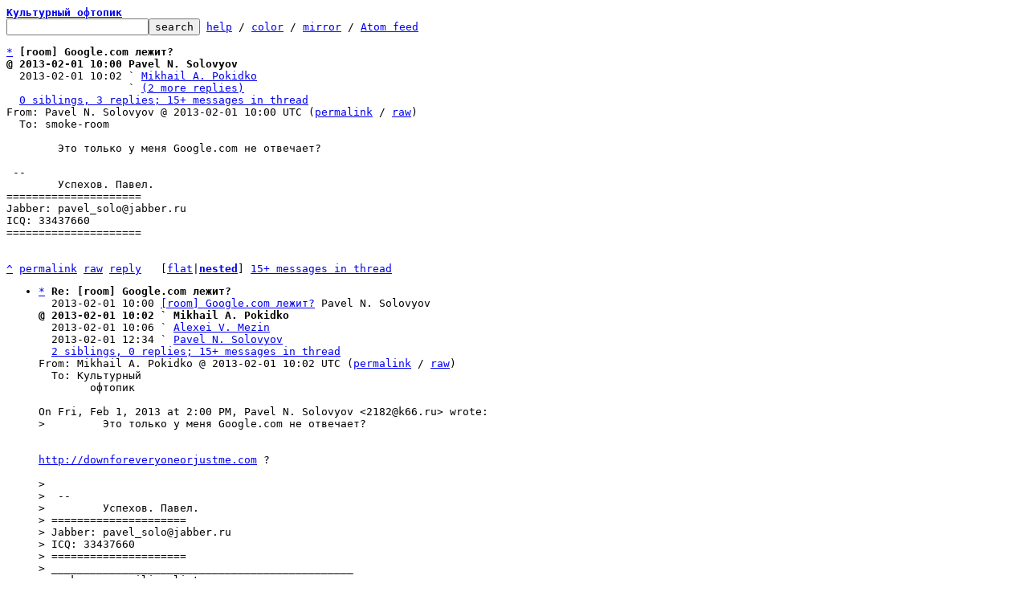

--- FILE ---
content_type: text/html; charset=UTF-8
request_url: https://lore.altlinux.org/smoke-room/20130203184400.6e382c56@pavel.home/t/
body_size: 6911
content:
<html><head><title>[room] Google.com &#1083;&#1077;&#1078;&#1080;&#1090;?</title><link
rel=alternate
title="Atom feed"
href="../../new.atom"
type="application/atom+xml"/><style>pre{white-space:pre-wrap}*{font-size:100%;font-family:monospace}</style></head><body><form
action="../../"><pre><a
href="../../?t=20130203124400"><b>&#1050;&#1091;&#1083;&#1100;&#1090;&#1091;&#1088;&#1085;&#1099;&#1081; &#1086;&#1092;&#1090;&#1086;&#1087;&#1080;&#1082;</b></a>
<input
name=q
type=text /><input
type=submit
value=search /> <a
href="../../_/text/help">help</a> / <a
href="../../_/text/color">color</a> / <a
href=#mirror>mirror</a> / <a
href="../../new.atom">Atom feed</a></pre></form><pre><a
href=#e29a6540668561394c9c28f776e7958f6a5c6f8db
id=m29a6540668561394c9c28f776e7958f6a5c6f8db>*</a> <b>[room] Google.com &#1083;&#1077;&#1078;&#1080;&#1090;?</b>
<b>@ 2013-02-01 10:00 Pavel N. Solovyov</b>
  2013-02-01 10:02 ` <a
href="#mb4f5966358aad52231eaf93c646f6adac7f308b8">Mikhail A. Pokidko</a>
                   ` <a
href=#rb4f5966358aad52231eaf93c646f6adac7f308b8>(2 more replies)</a>
  <a
href=#r29a6540668561394c9c28f776e7958f6a5c6f8db>0 siblings, 3 replies; 15+ messages in thread</a>
From: Pavel N. Solovyov @ 2013-02-01 10:00 UTC (<a
href="../../20130201160044.2c658692@pavel.home/">permalink</a> / <a
href="../../20130201160044.2c658692@pavel.home/raw">raw</a>)
  To: smoke-room

	&#1069;&#1090;&#1086; &#1090;&#1086;&#1083;&#1100;&#1082;&#1086; &#1091; &#1084;&#1077;&#1085;&#1103; Google.com &#1085;&#1077; &#1086;&#1090;&#1074;&#1077;&#1095;&#1072;&#1077;&#1090;?

 --
	&#1059;&#1089;&#1087;&#1077;&#1093;&#1086;&#1074;. &#1055;&#1072;&#1074;&#1077;&#1083;.
=====================
Jabber: pavel_solo@jabber.ru
ICQ: 33437660
=====================


<a
href=#m29a6540668561394c9c28f776e7958f6a5c6f8db
id=e29a6540668561394c9c28f776e7958f6a5c6f8db>^</a> <a
href="../../20130201160044.2c658692@pavel.home/">permalink</a> <a
href="../../20130201160044.2c658692@pavel.home/raw">raw</a> <a
href="../../20130201160044.2c658692@pavel.home/#R">reply</a>	[<a
href="../../20130201160044.2c658692@pavel.home/T/#u">flat</a>|<a
href="../../20130201160044.2c658692@pavel.home/t/#u"><b>nested</b></a>] <a
href=#r29a6540668561394c9c28f776e7958f6a5c6f8db>15+ messages in thread</a></pre><ul><li><pre><a
href=#eb4f5966358aad52231eaf93c646f6adac7f308b8
id=mb4f5966358aad52231eaf93c646f6adac7f308b8>*</a> <b>Re: [room] Google.com &#1083;&#1077;&#1078;&#1080;&#1090;?</b>
  2013-02-01 10:00 <a
href="#m29a6540668561394c9c28f776e7958f6a5c6f8db">[room] Google.com &#1083;&#1077;&#1078;&#1080;&#1090;?</a> Pavel N. Solovyov
<b>@ 2013-02-01 10:02 ` Mikhail A. Pokidko</b>
  2013-02-01 10:06 ` <a
href="#m6c14933c034ea18992a41272d26c8c89e4b3d5b7">Alexei V. Mezin</a>
  2013-02-01 12:34 ` <a
href="#mf57e7c3539b56d49d2cfd4257cf45451e1e04e5e">Pavel N. Solovyov</a>
  <a
href=#rb4f5966358aad52231eaf93c646f6adac7f308b8>2 siblings, 0 replies; 15+ messages in thread</a>
From: Mikhail A. Pokidko @ 2013-02-01 10:02 UTC (<a
href="../../CAO+Y2uKibd_UrphLQeu_UeyzxXX8nr95Wgr5b3rsPkEToZsGjg@mail.gmail.com/">permalink</a> / <a
href="../../CAO+Y2uKibd_UrphLQeu_UeyzxXX8nr95Wgr5b3rsPkEToZsGjg@mail.gmail.com/raw">raw</a>)
  To: &#1050;&#1091;&#1083;&#1100;&#1090;&#1091;&#1088;&#1085;&#1099;&#1081;
	&#1086;&#1092;&#1090;&#1086;&#1087;&#1080;&#1082;

On Fri, Feb 1, 2013 at 2:00 PM, Pavel N. Solovyov &lt;2182@k66.ru&gt; wrote:
<span
class="q">&gt;         &#1069;&#1090;&#1086; &#1090;&#1086;&#1083;&#1100;&#1082;&#1086; &#1091; &#1084;&#1077;&#1085;&#1103; Google.com &#1085;&#1077; &#1086;&#1090;&#1074;&#1077;&#1095;&#1072;&#1077;&#1090;?
</span>

<a
href="http://downforeveryoneorjustme.com">http://downforeveryoneorjustme.com</a> ?

<span
class="q">&gt;
&gt;  --
&gt;         &#1059;&#1089;&#1087;&#1077;&#1093;&#1086;&#1074;. &#1055;&#1072;&#1074;&#1077;&#1083;.
&gt; =====================
&gt; Jabber: pavel_solo@jabber.ru
&gt; ICQ: 33437660
&gt; =====================
&gt; _______________________________________________
&gt; smoke-room mailing list
&gt; smoke-room@lists.altlinux.org
&gt; <a
href="https://lists.altlinux.org/mailman/listinfo/smoke-room">https://lists.altlinux.org/mailman/listinfo/smoke-room</a>
</span>


-- 
xmpp: pma AT altlinux DOT org


<a
href=#mb4f5966358aad52231eaf93c646f6adac7f308b8
id=eb4f5966358aad52231eaf93c646f6adac7f308b8>^</a> <a
href="../../CAO+Y2uKibd_UrphLQeu_UeyzxXX8nr95Wgr5b3rsPkEToZsGjg@mail.gmail.com/">permalink</a> <a
href="../../CAO+Y2uKibd_UrphLQeu_UeyzxXX8nr95Wgr5b3rsPkEToZsGjg@mail.gmail.com/raw">raw</a> <a
href="../../CAO+Y2uKibd_UrphLQeu_UeyzxXX8nr95Wgr5b3rsPkEToZsGjg@mail.gmail.com/#R">reply</a>	[<a
href="../../CAO+Y2uKibd_UrphLQeu_UeyzxXX8nr95Wgr5b3rsPkEToZsGjg@mail.gmail.com/T/#u">flat</a>|<a
href="../../CAO+Y2uKibd_UrphLQeu_UeyzxXX8nr95Wgr5b3rsPkEToZsGjg@mail.gmail.com/t/#u"><b>nested</b></a>] <a
href=#rb4f5966358aad52231eaf93c646f6adac7f308b8>15+ messages in thread</a></pre></li><li><pre><a
href=#e6c14933c034ea18992a41272d26c8c89e4b3d5b7
id=m6c14933c034ea18992a41272d26c8c89e4b3d5b7>*</a> <b>Re: [room] Google.com &#1083;&#1077;&#1078;&#1080;&#1090;?</b>
  2013-02-01 10:00 <a
href="#m29a6540668561394c9c28f776e7958f6a5c6f8db">[room] Google.com &#1083;&#1077;&#1078;&#1080;&#1090;?</a> Pavel N. Solovyov
  2013-02-01 10:02 ` <a
href="#mb4f5966358aad52231eaf93c646f6adac7f308b8">Mikhail A. Pokidko</a>
<b>@ 2013-02-01 10:06 ` Alexei V. Mezin</b>
  2013-02-01 11:04   ` <a
href="#m6f811b36502cfc9ca743b77adb08dbb0ef73870a">Pavel N. Solovyov</a>
  2013-02-01 12:34 ` <a
href="#mf57e7c3539b56d49d2cfd4257cf45451e1e04e5e">Pavel N. Solovyov</a>
  <a
href=#r6c14933c034ea18992a41272d26c8c89e4b3d5b7>2 siblings, 1 reply; 15+ messages in thread</a>
From: Alexei V. Mezin @ 2013-02-01 10:06 UTC (<a
href="../../510B93AB.509@rambler.ru/">permalink</a> / <a
href="../../510B93AB.509@rambler.ru/raw">raw</a>)
  To: &#1050;&#1091;&#1083;&#1100;&#1090;&#1091;&#1088;&#1085;&#1099;&#1081;
	&#1086;&#1092;&#1090;&#1086;&#1087;&#1080;&#1082;

01.02.2013 14:00, Pavel N. Solovyov &#1087;&#1080;&#1096;&#1077;&#1090;:
<span
class="q">&gt; 	&#1069;&#1090;&#1086; &#1090;&#1086;&#1083;&#1100;&#1082;&#1086; &#1091; &#1084;&#1077;&#1085;&#1103; Google.com &#1085;&#1077; &#1086;&#1090;&#1074;&#1077;&#1095;&#1072;&#1077;&#1090;?
&gt;
</span>
&#1059; &#1074;&#1072;&#1089; &#1090;&#1086;&#1078;&#1077; &#1085;&#1072;&#1095;&#1072;&#1083;&#1086;&#1089;&#1100;?
<a
href="http://www.gazeta.ru/business/news/2013/01/30/n_2731573.shtml">http://www.gazeta.ru/business/news/2013/01/30/n_2731573.shtml</a>

:)


P.S. &#1042;&#1089;&#1077; &#1088;&#1072;&#1073;&#1086;&#1090;&#1072;&#1077;&#1090; &#1082;&#1072;&#1082; &#1086;&#1073;&#1099;&#1095;&#1085;&#1086;.


<a
href=#m6c14933c034ea18992a41272d26c8c89e4b3d5b7
id=e6c14933c034ea18992a41272d26c8c89e4b3d5b7>^</a> <a
href="../../510B93AB.509@rambler.ru/">permalink</a> <a
href="../../510B93AB.509@rambler.ru/raw">raw</a> <a
href="../../510B93AB.509@rambler.ru/#R">reply</a>	[<a
href="../../510B93AB.509@rambler.ru/T/#u">flat</a>|<a
href="../../510B93AB.509@rambler.ru/t/#u"><b>nested</b></a>] <a
href=#r6c14933c034ea18992a41272d26c8c89e4b3d5b7>15+ messages in thread</a></pre></li><li><ul><li><pre><a
href=#e6f811b36502cfc9ca743b77adb08dbb0ef73870a
id=m6f811b36502cfc9ca743b77adb08dbb0ef73870a>*</a> <b>Re: [room] Google.com &#1083;&#1077;&#1078;&#1080;&#1090;?</b>
  2013-02-01 10:06 ` <a
href="#m6c14933c034ea18992a41272d26c8c89e4b3d5b7">Alexei V. Mezin</a>
<b>@ 2013-02-01 11:04   ` Pavel N. Solovyov</b>
  <a
href=#r6f811b36502cfc9ca743b77adb08dbb0ef73870a>0 siblings, 0 replies; 15+ messages in thread</a>
From: Pavel N. Solovyov @ 2013-02-01 11:04 UTC (<a
href="../../20130201170444.17aac600@pavel.home/">permalink</a> / <a
href="../../20130201170444.17aac600@pavel.home/raw">raw</a>)
  To: smoke-room

On Fri, 01 Feb 2013 14:06:35 +0400
Alexei V. Mezin wrote:

<span
class="q">&gt; &#1059; &#1074;&#1072;&#1089; &#1090;&#1086;&#1078;&#1077; &#1085;&#1072;&#1095;&#1072;&#1083;&#1086;&#1089;&#1100;?
&gt; <a
href="http://www.gazeta.ru/business/news/2013/01/30/n_2731573.shtml">http://www.gazeta.ru/business/news/2013/01/30/n_2731573.shtml</a>
</span>
	&#1042;&#1086;&#1090; &#1091;&#1078; &#1076;&#1077;&#1081;&#1089;&#1090;&#1074;&#1080;&#1090;&#1077;&#1083;&#1100;&#1085;&#1086;, &#1084;&#1072;&#1088;&#1072;&#1079;&#1084; &#1082;&#1088;&#1077;&#1087;&#1095;&#1072;&#1077;&#1090;.
&#1042;&#1093;&#1086;&#1076; &#1085;&#1072; Google.com &#1074;&#1086;&#1079;&#1084;&#1086;&#1078;&#1077;&#1085; &#1090;&#1086;&#1083;&#1100;&#1082;&#1086; &#1095;&#1077;&#1088;&#1077;&#1079; &#1072;&#1085;&#1086;&#1085;&#1080;&#1084;&#1080;&#1079;&#1072;&#1090;&#1086;&#1088;. 
&#1048;&#1083;&#1080;, &#1084;&#1086;&#1078;&#1077;&#1090; &#1073;&#1099;&#1090;&#1100;, &#1101;&#1090;&#1086; Yandex &#1090;&#1072;&#1082;&#1091;&#1102; &#1087;&#1072;&#1082;&#1086;&#1089;&#1090;&#1100; &#1043;&#1091;&#1075;&#1083;&#1102; &#1087;&#1086;&#1076;&#1083;&#1086;&#1078;&#1080;&#1083;?!

 --
	&#1059;&#1089;&#1087;&#1077;&#1093;&#1086;&#1074;. &#1055;&#1072;&#1074;&#1077;&#1083;.
=====================
Jabber: pavel_solo@jabber.ru
ICQ: 33437660
=====================


<a
href=#m6f811b36502cfc9ca743b77adb08dbb0ef73870a
id=e6f811b36502cfc9ca743b77adb08dbb0ef73870a>^</a> <a
href="../../20130201170444.17aac600@pavel.home/">permalink</a> <a
href="../../20130201170444.17aac600@pavel.home/raw">raw</a> <a
href="../../20130201170444.17aac600@pavel.home/#R">reply</a>	[<a
href="../../20130201170444.17aac600@pavel.home/T/#u">flat</a>|<a
href="../../20130201170444.17aac600@pavel.home/t/#u"><b>nested</b></a>] <a
href=#r6f811b36502cfc9ca743b77adb08dbb0ef73870a>15+ messages in thread</a></pre></li></ul></li><li><pre><a
href=#ef57e7c3539b56d49d2cfd4257cf45451e1e04e5e
id=mf57e7c3539b56d49d2cfd4257cf45451e1e04e5e>*</a> <b>Re: [room] Google.com &#1083;&#1077;&#1078;&#1080;&#1090;?</b>
  2013-02-01 10:00 <a
href="#m29a6540668561394c9c28f776e7958f6a5c6f8db">[room] Google.com &#1083;&#1077;&#1078;&#1080;&#1090;?</a> Pavel N. Solovyov
  2013-02-01 10:02 ` <a
href="#mb4f5966358aad52231eaf93c646f6adac7f308b8">Mikhail A. Pokidko</a>
  2013-02-01 10:06 ` <a
href="#m6c14933c034ea18992a41272d26c8c89e4b3d5b7">Alexei V. Mezin</a>
<b>@ 2013-02-01 12:34 ` Pavel N. Solovyov</b>
  2013-02-03  7:20   ` <a
href="#mc8e6f0dad2c89aa350033772cf0fec8c63ee8dfa">&#1045;&#1074;&#1075;&#1077;&#1085;&#1080;&#1081; &#1056;&#1086;&#1089;&#1090;&#1086;&#1074;&#1094;&#1077;&#1074;</a>
  <a
href=#rf57e7c3539b56d49d2cfd4257cf45451e1e04e5e>2 siblings, 1 reply; 15+ messages in thread</a>
From: Pavel N. Solovyov @ 2013-02-01 12:34 UTC (<a
href="../../20130201183425.23adc21d@pavel.home/">permalink</a> / <a
href="../../20130201183425.23adc21d@pavel.home/raw">raw</a>)
  To: smoke-room

On Fri, 1 Feb 2013 16:00:44 +0600
Pavel N. Solovyov wrote:

<span
class="q">&gt; &#1069;&#1090;&#1086; &#1090;&#1086;&#1083;&#1100;&#1082;&#1086; &#1091; &#1084;&#1077;&#1085;&#1103; Google.com &#1085;&#1077; &#1086;&#1090;&#1074;&#1077;&#1095;&#1072;&#1077;&#1090;?
</span>
	DNS-&#1089;&#1077;&#1088;&#1074;&#1077;&#1088; &#1087;&#1088;&#1086;&#1074;&#1072;&#1081;&#1076;&#1077;&#1088;&#1072; &#1075;&#1083;&#1102;&#1095;&#1080;&#1083;. 

 --
	&#1059;&#1089;&#1087;&#1077;&#1093;&#1086;&#1074;. &#1055;&#1072;&#1074;&#1077;&#1083;.
=====================
Jabber: pavel_solo@jabber.ru
ICQ: 33437660
=====================


<a
href=#mf57e7c3539b56d49d2cfd4257cf45451e1e04e5e
id=ef57e7c3539b56d49d2cfd4257cf45451e1e04e5e>^</a> <a
href="../../20130201183425.23adc21d@pavel.home/">permalink</a> <a
href="../../20130201183425.23adc21d@pavel.home/raw">raw</a> <a
href="../../20130201183425.23adc21d@pavel.home/#R">reply</a>	[<a
href="../../20130201183425.23adc21d@pavel.home/T/#u">flat</a>|<a
href="../../20130201183425.23adc21d@pavel.home/t/#u"><b>nested</b></a>] <a
href=#rf57e7c3539b56d49d2cfd4257cf45451e1e04e5e>15+ messages in thread</a></pre></li><li><ul><li><pre><a
href=#ec8e6f0dad2c89aa350033772cf0fec8c63ee8dfa
id=mc8e6f0dad2c89aa350033772cf0fec8c63ee8dfa>*</a> <b>Re: [room] Google.com &#1083;&#1077;&#1078;&#1080;&#1090;?</b>
  2013-02-01 12:34 ` <a
href="#mf57e7c3539b56d49d2cfd4257cf45451e1e04e5e">Pavel N. Solovyov</a>
<b>@ 2013-02-03  7:20   ` &#1045;&#1074;&#1075;&#1077;&#1085;&#1080;&#1081; &#1056;&#1086;&#1089;&#1090;&#1086;&#1074;&#1094;&#1077;&#1074;</b>
  2013-02-03  7:53     ` <a
href="#m4d889ad049da87042f8cee1dcc6a5c441e8fa5d0">Pavel N. Solovyov</a>
  <a
href=#rc8e6f0dad2c89aa350033772cf0fec8c63ee8dfa>0 siblings, 1 reply; 15+ messages in thread</a>
From: &#1045;&#1074;&#1075;&#1077;&#1085;&#1080;&#1081; &#1056;&#1086;&#1089;&#1090;&#1086;&#1074;&#1094;&#1077;&#1074; @ 2013-02-03  7:20 UTC (<a
href="../../CAKCRA6+MY2oh3gAV2svWUxvFYqPfV_ewte7R3BGng=jiy1xujQ@mail.gmail.com/">permalink</a> / <a
href="../../CAKCRA6+MY2oh3gAV2svWUxvFYqPfV_ewte7R3BGng=jiy1xujQ@mail.gmail.com/raw">raw</a>)
  To: &#1050;&#1091;&#1083;&#1100;&#1090;&#1091;&#1088;&#1085;&#1099;&#1081;
	&#1086;&#1092;&#1090;&#1086;&#1087;&#1080;&#1082;

<span
class="q">&gt;&gt; &#1069;&#1090;&#1086; &#1090;&#1086;&#1083;&#1100;&#1082;&#1086; &#1091; &#1084;&#1077;&#1085;&#1103; Google.com &#1085;&#1077; &#1086;&#1090;&#1074;&#1077;&#1095;&#1072;&#1077;&#1090;?
&gt;
&gt; 	DNS-&#1089;&#1077;&#1088;&#1074;&#1077;&#1088; &#1087;&#1088;&#1086;&#1074;&#1072;&#1081;&#1076;&#1077;&#1088;&#1072; &#1075;&#1083;&#1102;&#1095;&#1080;&#1083;.
</span>
&#1072; &#1103; &#1076;&#1091;&#1084;&#1072;&#1083;, &#1091; &#1084;&#1077;&#1085;&#1103; &#1086;&#1076;&#1085;&#1086;&#1075;&#1086; &#1085;&#1072; &#1087;&#1080;&#1085;&#1075; &#1082; &#1083;&#1102;&#1073;&#1086;&#1084;&#1091; &#1089;&#1072;&#1081;&#1090;&#1091; &#1086;&#1090;&#1074;&#1077;&#1090; unknown host.
&#1075;&#1088;&#1077;&#1096;&#1080;&#1083; &#1085;&#1072; DNS-&#1089;&#1077;&#1088;&#1074;&#1077;&#1088;&#1072; &#1087;&#1088;&#1086;&#1074;&#1072;&#1081;&#1076;&#1077;&#1088;&#1072; &#1080; &#1086;&#1076;&#1085;&#1086;&#1074;&#1088;&#1077;&#1084;&#1077;&#1085;&#1085;&#1086; &#1085;&#1072; &#34;&#1095;&#1091;&#1076;&#1077;&#1089;&#1072;&#34; &#1086;&#1073;&#1085;&#1086;&#1074;&#1083;&#1077;&#1085;&#1080;&#1081;
&#1080;&#1079; &#1089;&#1080;&#1079;&#1080;&#1092;&#1072;. &#1074; &#1080;&#1085;&#1090;&#1077;&#1088;&#1085;&#1077;&#1090; &#1076;&#1086; &#1089;&#1080;&#1093; &#1087;&#1086;&#1088; &#1084;&#1086;&#1075;&#1091; &#1093;&#1086;&#1076;&#1080;&#1090;&#1100; &#1090;&#1086;&#1083;&#1100;&#1082;&#1086; &#1087;&#1086; &#1087;&#1088;&#1103;&#1084;&#1086; &#1091;&#1082;&#1072;&#1079;&#1072;&#1085;&#1085;&#1099;&#1084;
IP.

-- 
REAL aka &#1045;&#1074;&#1075;&#1077;&#1085;&#1080;&#1081; &#1056;&#1086;&#1089;&#1090;&#1086;&#1074;&#1094;&#1077;&#1074;, &#1087;&#1088;&#1086;&#1075;&#1088;&#1072;&#1084;&#1084;&#1080;&#1089;&#1090; &#1062;&#1053;&#1048;&#1058; &#1050;&#1077;&#1084;&#1043;&#1059;
ALT Linux team

<a
href=#mc8e6f0dad2c89aa350033772cf0fec8c63ee8dfa
id=ec8e6f0dad2c89aa350033772cf0fec8c63ee8dfa>^</a> <a
href="../../CAKCRA6+MY2oh3gAV2svWUxvFYqPfV_ewte7R3BGng=jiy1xujQ@mail.gmail.com/">permalink</a> <a
href="../../CAKCRA6+MY2oh3gAV2svWUxvFYqPfV_ewte7R3BGng=jiy1xujQ@mail.gmail.com/raw">raw</a> <a
href="../../CAKCRA6+MY2oh3gAV2svWUxvFYqPfV_ewte7R3BGng=jiy1xujQ@mail.gmail.com/#R">reply</a>	[<a
href="../../CAKCRA6+MY2oh3gAV2svWUxvFYqPfV_ewte7R3BGng=jiy1xujQ@mail.gmail.com/T/#u">flat</a>|<a
href="../../CAKCRA6+MY2oh3gAV2svWUxvFYqPfV_ewte7R3BGng=jiy1xujQ@mail.gmail.com/t/#u"><b>nested</b></a>] <a
href=#rc8e6f0dad2c89aa350033772cf0fec8c63ee8dfa>15+ messages in thread</a></pre></li><li><ul><li><pre><a
href=#e4d889ad049da87042f8cee1dcc6a5c441e8fa5d0
id=m4d889ad049da87042f8cee1dcc6a5c441e8fa5d0>*</a> <b>Re: [room] Google.com &#1083;&#1077;&#1078;&#1080;&#1090;?</b>
  2013-02-03  7:20   ` <a
href="#mc8e6f0dad2c89aa350033772cf0fec8c63ee8dfa">&#1045;&#1074;&#1075;&#1077;&#1085;&#1080;&#1081; &#1056;&#1086;&#1089;&#1090;&#1086;&#1074;&#1094;&#1077;&#1074;</a>
<b>@ 2013-02-03  7:53     ` Pavel N. Solovyov</b>
  2013-02-03  8:53       ` <a
href="#m7fc7d5cfe303b8c42482a3a3d0809058c6390fdd">&#1045;&#1074;&#1075;&#1077;&#1085;&#1080;&#1081; &#1056;&#1086;&#1089;&#1090;&#1086;&#1074;&#1094;&#1077;&#1074;</a>
  <a
href=#r4d889ad049da87042f8cee1dcc6a5c441e8fa5d0>0 siblings, 1 reply; 15+ messages in thread</a>
From: Pavel N. Solovyov @ 2013-02-03  7:53 UTC (<a
href="../../20130203135334.1da5772b@pavel.home/">permalink</a> / <a
href="../../20130203135334.1da5772b@pavel.home/raw">raw</a>)
  To: smoke-room

On Sun, 3 Feb 2013 13:20:27 +0600
&#1045;&#1074;&#1075;&#1077;&#1085;&#1080;&#1081; &#1056;&#1086;&#1089;&#1090;&#1086;&#1074;&#1094;&#1077;&#1074; wrote:

<span
class="q">&gt; &gt; 	DNS-&#1089;&#1077;&#1088;&#1074;&#1077;&#1088; &#1087;&#1088;&#1086;&#1074;&#1072;&#1081;&#1076;&#1077;&#1088;&#1072; &#1075;&#1083;&#1102;&#1095;&#1080;&#1083;.  
&gt; 
&gt; &#1072; &#1103; &#1076;&#1091;&#1084;&#1072;&#1083;, &#1091; &#1084;&#1077;&#1085;&#1103; &#1086;&#1076;&#1085;&#1086;&#1075;&#1086; &#1085;&#1072; &#1087;&#1080;&#1085;&#1075; &#1082; &#1083;&#1102;&#1073;&#1086;&#1084;&#1091; &#1089;&#1072;&#1081;&#1090;&#1091; &#1086;&#1090;&#1074;&#1077;&#1090; unknown host.
&gt; &#1075;&#1088;&#1077;&#1096;&#1080;&#1083; &#1085;&#1072; DNS-&#1089;&#1077;&#1088;&#1074;&#1077;&#1088;&#1072; &#1087;&#1088;&#1086;&#1074;&#1072;&#1081;&#1076;&#1077;&#1088;&#1072; &#1080; &#1086;&#1076;&#1085;&#1086;&#1074;&#1088;&#1077;&#1084;&#1077;&#1085;&#1085;&#1086; &#1085;&#1072; &#34;&#1095;&#1091;&#1076;&#1077;&#1089;&#1072;&#34; &#1086;&#1073;&#1085;&#1086;&#1074;&#1083;&#1077;&#1085;&#1080;&#1081;
&gt; &#1080;&#1079; &#1089;&#1080;&#1079;&#1080;&#1092;&#1072;. &#1074; &#1080;&#1085;&#1090;&#1077;&#1088;&#1085;&#1077;&#1090; &#1076;&#1086; &#1089;&#1080;&#1093; &#1087;&#1086;&#1088; &#1084;&#1086;&#1075;&#1091; &#1093;&#1086;&#1076;&#1080;&#1090;&#1100; &#1090;&#1086;&#1083;&#1100;&#1082;&#1086; &#1087;&#1086; &#1087;&#1088;&#1103;&#1084;&#1086; &#1091;&#1082;&#1072;&#1079;&#1072;&#1085;&#1085;&#1099;&#1084;
&gt; IP.
</span>
	&#1055;&#1088;&#1086;&#1087;&#1080;&#1089;&#1072;&#1083; &#1074; &#1085;&#1072;&#1089;&#1090;&#1088;&#1086;&#1081;&#1082;&#1072;&#1093; &#1089;&#1077;&#1090;&#1080; &#1072;&#1076;&#1088;&#1077;&#1089;&#1072; &#1043;&#1091;&#1075;&#1083;&#1077;&#1074;&#1089;&#1082;&#1080;&#1093; DNS-&#1089;&#1077;&#1088;&#1074;&#1077;&#1088;&#1086;&#1074;
(8.8.8.8 &#1080; 8.8.4.4). &#1042;&#1089;&#1105; &#1088;&#1072;&#1073;&#1086;&#1090;&#1072;&#1077;&#1090;.

 --
	&#1059;&#1089;&#1087;&#1077;&#1093;&#1086;&#1074;. &#1055;&#1072;&#1074;&#1077;&#1083;.
=====================
Jabber: pavel_solo@jabber.ru
ICQ: 33437660
=====================


<a
href=#m4d889ad049da87042f8cee1dcc6a5c441e8fa5d0
id=e4d889ad049da87042f8cee1dcc6a5c441e8fa5d0>^</a> <a
href="../../20130203135334.1da5772b@pavel.home/">permalink</a> <a
href="../../20130203135334.1da5772b@pavel.home/raw">raw</a> <a
href="../../20130203135334.1da5772b@pavel.home/#R">reply</a>	[<a
href="../../20130203135334.1da5772b@pavel.home/T/#u">flat</a>|<a
href="../../20130203135334.1da5772b@pavel.home/t/#u"><b>nested</b></a>] <a
href=#r4d889ad049da87042f8cee1dcc6a5c441e8fa5d0>15+ messages in thread</a></pre></li><li><ul><li><pre><a
href=#e7fc7d5cfe303b8c42482a3a3d0809058c6390fdd
id=m7fc7d5cfe303b8c42482a3a3d0809058c6390fdd>*</a> <b>Re: [room] Google.com &#1083;&#1077;&#1078;&#1080;&#1090;?</b>
  2013-02-03  7:53     ` <a
href="#m4d889ad049da87042f8cee1dcc6a5c441e8fa5d0">Pavel N. Solovyov</a>
<b>@ 2013-02-03  8:53       ` &#1045;&#1074;&#1075;&#1077;&#1085;&#1080;&#1081; &#1056;&#1086;&#1089;&#1090;&#1086;&#1074;&#1094;&#1077;&#1074;</b>
  2013-02-03  9:12         ` <a
href="#mf80e95d26a40dea32bd5906953c6717e83122d82">Nikolay A. Fetisov</a>
  2013-02-03  9:23         ` <a
href="#ma5b05f6c5672c1c58e1d8cf355641497065dc366">Pavel N. Solovyov</a>
  <a
href=#r7fc7d5cfe303b8c42482a3a3d0809058c6390fdd>0 siblings, 2 replies; 15+ messages in thread</a>
From: &#1045;&#1074;&#1075;&#1077;&#1085;&#1080;&#1081; &#1056;&#1086;&#1089;&#1090;&#1086;&#1074;&#1094;&#1077;&#1074; @ 2013-02-03  8:53 UTC (<a
href="../../CAKCRA6Kyvf0rvnnbO54P=Ck9OtcP8cnGBKzQcy6FR=0egsV5KA@mail.gmail.com/">permalink</a> / <a
href="../../CAKCRA6Kyvf0rvnnbO54P=Ck9OtcP8cnGBKzQcy6FR=0egsV5KA@mail.gmail.com/raw">raw</a>)
  To: &#1050;&#1091;&#1083;&#1100;&#1090;&#1091;&#1088;&#1085;&#1099;&#1081;
	&#1086;&#1092;&#1090;&#1086;&#1087;&#1080;&#1082;

<span
class="q">&gt;&gt; &#1072; &#1103; &#1076;&#1091;&#1084;&#1072;&#1083;, &#1091; &#1084;&#1077;&#1085;&#1103; &#1086;&#1076;&#1085;&#1086;&#1075;&#1086; &#1085;&#1072; &#1087;&#1080;&#1085;&#1075; &#1082; &#1083;&#1102;&#1073;&#1086;&#1084;&#1091; &#1089;&#1072;&#1081;&#1090;&#1091; &#1086;&#1090;&#1074;&#1077;&#1090; unknown host.
&gt;&gt; &#1075;&#1088;&#1077;&#1096;&#1080;&#1083; &#1085;&#1072; DNS-&#1089;&#1077;&#1088;&#1074;&#1077;&#1088;&#1072; &#1087;&#1088;&#1086;&#1074;&#1072;&#1081;&#1076;&#1077;&#1088;&#1072; &#1080; &#1086;&#1076;&#1085;&#1086;&#1074;&#1088;&#1077;&#1084;&#1077;&#1085;&#1085;&#1086; &#1085;&#1072; &#34;&#1095;&#1091;&#1076;&#1077;&#1089;&#1072;&#34; &#1086;&#1073;&#1085;&#1086;&#1074;&#1083;&#1077;&#1085;&#1080;&#1081;
&gt;&gt; &#1080;&#1079; &#1089;&#1080;&#1079;&#1080;&#1092;&#1072;. &#1074; &#1080;&#1085;&#1090;&#1077;&#1088;&#1085;&#1077;&#1090; &#1076;&#1086; &#1089;&#1080;&#1093; &#1087;&#1086;&#1088; &#1084;&#1086;&#1075;&#1091; &#1093;&#1086;&#1076;&#1080;&#1090;&#1100; &#1090;&#1086;&#1083;&#1100;&#1082;&#1086; &#1087;&#1086; &#1087;&#1088;&#1103;&#1084;&#1086; &#1091;&#1082;&#1072;&#1079;&#1072;&#1085;&#1085;&#1099;&#1084;
&gt;&gt; IP.
&gt;
&gt; 	&#1055;&#1088;&#1086;&#1087;&#1080;&#1089;&#1072;&#1083; &#1074; &#1085;&#1072;&#1089;&#1090;&#1088;&#1086;&#1081;&#1082;&#1072;&#1093; &#1089;&#1077;&#1090;&#1080; &#1072;&#1076;&#1088;&#1077;&#1089;&#1072; &#1043;&#1091;&#1075;&#1083;&#1077;&#1074;&#1089;&#1082;&#1080;&#1093; DNS-&#1089;&#1077;&#1088;&#1074;&#1077;&#1088;&#1086;&#1074;
&gt; (8.8.8.8 &#1080; 8.8.4.4). &#1042;&#1089;&#1105; &#1088;&#1072;&#1073;&#1086;&#1090;&#1072;&#1077;&#1090;.
</span>
&#1087;&#1088;&#1086;&#1087;&#1080;&#1089;&#1072;&#1083; &#1080;&#1093; &#1074; /etc/net/ifaces/eth0/resolv.conf
&#1088;&#1077;&#1079;&#1091;&#1083;&#1100;&#1090;&#1072;&#1090; &#1085;&#1077; &#1080;&#1079;&#1084;&#1077;&#1085;&#1080;&#1083;&#1089;&#1103; :(

-- 
REAL aka &#1045;&#1074;&#1075;&#1077;&#1085;&#1080;&#1081; &#1056;&#1086;&#1089;&#1090;&#1086;&#1074;&#1094;&#1077;&#1074;, &#1087;&#1088;&#1086;&#1075;&#1088;&#1072;&#1084;&#1084;&#1080;&#1089;&#1090; &#1062;&#1053;&#1048;&#1058; &#1050;&#1077;&#1084;&#1043;&#1059;
ALT Linux team

<a
href=#m7fc7d5cfe303b8c42482a3a3d0809058c6390fdd
id=e7fc7d5cfe303b8c42482a3a3d0809058c6390fdd>^</a> <a
href="../../CAKCRA6Kyvf0rvnnbO54P=Ck9OtcP8cnGBKzQcy6FR=0egsV5KA@mail.gmail.com/">permalink</a> <a
href="../../CAKCRA6Kyvf0rvnnbO54P=Ck9OtcP8cnGBKzQcy6FR=0egsV5KA@mail.gmail.com/raw">raw</a> <a
href="../../CAKCRA6Kyvf0rvnnbO54P=Ck9OtcP8cnGBKzQcy6FR=0egsV5KA@mail.gmail.com/#R">reply</a>	[<a
href="../../CAKCRA6Kyvf0rvnnbO54P=Ck9OtcP8cnGBKzQcy6FR=0egsV5KA@mail.gmail.com/T/#u">flat</a>|<a
href="../../CAKCRA6Kyvf0rvnnbO54P=Ck9OtcP8cnGBKzQcy6FR=0egsV5KA@mail.gmail.com/t/#u"><b>nested</b></a>] <a
href=#r7fc7d5cfe303b8c42482a3a3d0809058c6390fdd>15+ messages in thread</a></pre></li><li><ul><li><pre><a
href=#ef80e95d26a40dea32bd5906953c6717e83122d82
id=mf80e95d26a40dea32bd5906953c6717e83122d82>*</a> <b>Re: [room] Google.com &#1083;&#1077;&#1078;&#1080;&#1090;?</b>
  2013-02-03  8:53       ` <a
href="#m7fc7d5cfe303b8c42482a3a3d0809058c6390fdd">&#1045;&#1074;&#1075;&#1077;&#1085;&#1080;&#1081; &#1056;&#1086;&#1089;&#1090;&#1086;&#1074;&#1094;&#1077;&#1074;</a>
<b>@ 2013-02-03  9:12         ` Nikolay A. Fetisov</b>
  2013-02-03 10:30           ` <a
href="#m57b803edd5c7763cf148b8e1e39bc25bdb243ac1">&#1045;&#1074;&#1075;&#1077;&#1085;&#1080;&#1081; &#1056;&#1086;&#1089;&#1090;&#1086;&#1074;&#1094;&#1077;&#1074;</a>
  2013-02-03  9:23         ` <a
href="#ma5b05f6c5672c1c58e1d8cf355641497065dc366">Pavel N. Solovyov</a>
  <a
href=#rf80e95d26a40dea32bd5906953c6717e83122d82>1 sibling, 1 reply; 15+ messages in thread</a>
From: Nikolay A. Fetisov @ 2013-02-03  9:12 UTC (<a
href="../../1359882725.26381.107.camel@v3405.naf.net.ru/">permalink</a> / <a
href="../../1359882725.26381.107.camel@v3405.naf.net.ru/raw">raw</a>)
  To: smoke-room

&#1042; &#1042;&#1089;, 03/02/2013 &#1074; 14:53 +0600, &#1045;&#1074;&#1075;&#1077;&#1085;&#1080;&#1081; &#1056;&#1086;&#1089;&#1090;&#1086;&#1074;&#1094;&#1077;&#1074; &#1087;&#1080;&#1096;&#1077;&#1090;:
<span
class="q">&gt; &gt; 	&#1055;&#1088;&#1086;&#1087;&#1080;&#1089;&#1072;&#1083; &#1074; &#1085;&#1072;&#1089;&#1090;&#1088;&#1086;&#1081;&#1082;&#1072;&#1093; &#1089;&#1077;&#1090;&#1080; &#1072;&#1076;&#1088;&#1077;&#1089;&#1072; &#1043;&#1091;&#1075;&#1083;&#1077;&#1074;&#1089;&#1082;&#1080;&#1093; DNS-&#1089;&#1077;&#1088;&#1074;&#1077;&#1088;&#1086;&#1074;
&gt; &gt; (8.8.8.8 &#1080; 8.8.4.4). &#1042;&#1089;&#1105; &#1088;&#1072;&#1073;&#1086;&#1090;&#1072;&#1077;&#1090;.
&gt; 
&gt; &#1087;&#1088;&#1086;&#1087;&#1080;&#1089;&#1072;&#1083; &#1080;&#1093; &#1074; /etc/net/ifaces/eth0/resolv.conf
&gt; &#1088;&#1077;&#1079;&#1091;&#1083;&#1100;&#1090;&#1072;&#1090; &#1085;&#1077; &#1080;&#1079;&#1084;&#1077;&#1085;&#1080;&#1083;&#1089;&#1103; :(
&gt; 
</span>
1. &#1042; /etc/resolv.cof &#1086;&#1090;&#1090;&#1091;&#1076;&#1072; &#1086;&#1085;&#1080; &#1087;&#1088;&#1080;&#1077;&#1076;&#1091;&#1090; &#1087;&#1088;&#1080; resolvconf -u .
2. ping &#1080;&#1089;&#1087;&#1086;&#1083;&#1100;&#1079;&#1091;&#1077;&#1090; /etc/resolv.conf &#1080;&#1079; &#1089;&#1074;&#1086;&#1077;&#1075;&#1086; chroot. &#1058;.&#1077;., &#1077;&#1097;&#1105; &#1080;
   update_chrooted all .
3. &#1053;&#1077;&#1082;&#1086;&#1090;&#1086;&#1088;&#1099;&#1077; &#1076;&#1086;&#1073;&#1088;&#1099;&#1077; &#1087;&#1088;&#1086;&#1074;&#1072;&#1081;&#1076;&#1077;&#1088;&#1099; &#1073;&#1083;&#1086;&#1082;&#1080;&#1088;&#1091;&#1102;&#1090; &#1076;&#1086;&#1089;&#1090;&#1091;&#1087; &#1082; &#1095;&#1091;&#1078;&#1080;&#1084; &#1089;&#1077;&#1088;&#1074;&#1077;&#1088;&#1072;&#1084; DNS.
   &#1048;&#1083;&#1080; &#1088;&#1077;&#1078;&#1091;&#1090; &#1087;&#1086;&#1083;&#1085;&#1086;&#1089;&#1090;&#1100;&#1102;, &#1080;&#1083;&#1080; &#1079;&#1072;&#1074;&#1086;&#1088;&#1072;&#1095;&#1080;&#1074;&#1072;&#1102;&#1090; &#1085;&#1072; &#1089;&#1074;&#1086;&#1080;. &#1058;&#1072;&#1082; &#1095;&#1090;&#1086;, &#1074; &#1086;&#1073;&#1097;&#1077;&#1084; 
   &#1089;&#1083;&#1091;&#1095;&#1072;&#1077;, &#1084;&#1086;&#1078;&#1077;&#1090; &#1080; &#1085;&#1077; &#1087;&#1086;&#1084;&#1086;&#1095;&#1100;.

&#1061;&#1086;&#1090;&#1103;, &#1077;&#1089;&#1083;&#1080; &#1085;&#1077; &#1088;&#1077;&#1089;&#1086;&#1083;&#1074;&#1080;&#1090;&#1089;&#1103; _&#1089;&#1086;&#1074;&#1089;&#1077;&#1084;_ &#1085;&#1080;&#1095;&#1077;&#1075;&#1086; - &#1090;&#1086;, &#1074;&#1089;&#1105;-&#1090;&#1072;&#1082;&#1080;, &#1101;&#1090;&#1086; &#1089;&#1082;&#1086;&#1088;&#1077;&#1077;
&#1095;&#1090;&#1086;-&#1090;&#1086; &#1083;&#1086;&#1082;&#1072;&#1083;&#1100;&#1085;&#1086;&#1077;. &#1050;&#1072;&#1082; &#1084;&#1080;&#1085;&#1080;&#1084;&#1091;&#1084;, &#1087;&#1086;&#1074;&#1086;&#1076; &#1087;&#1086;&#1080;&#1085;&#1090;&#1077;&#1088;&#1077;&#1089;&#1086;&#1074;&#1072;&#1090;&#1100;&#1089;&#1103; &#1091; &#1087;&#1088;&#1086;&#1074;&#1072;&#1081;&#1076;&#1077;&#1088;&#1072;,
&#1085;&#1077; &#1084;&#1077;&#1085;&#1103;&#1083;&#1086;&#1089;&#1100; &#1083;&#1080; &#1095;&#1090;&#1086; &#1089;&#1083;&#1091;&#1095;&#1072;&#1081;&#1085;&#1086; &#1074; &#1085;&#1072;&#1089;&#1090;&#1088;&#1086;&#1081;&#1082;&#1072;&#1093; &#1089;&#1077;&#1090;&#1080;.

-- 
&#1057; &#1091;&#1074;&#1072;&#1078;&#1077;&#1085;&#1080;&#1077;&#1084;,
&#1053;&#1080;&#1082;&#1086;&#1083;&#1072;&#1081; &#1060;&#1077;&#1090;&#1080;&#1089;&#1086;&#1074;



<a
href=#mf80e95d26a40dea32bd5906953c6717e83122d82
id=ef80e95d26a40dea32bd5906953c6717e83122d82>^</a> <a
href="../../1359882725.26381.107.camel@v3405.naf.net.ru/">permalink</a> <a
href="../../1359882725.26381.107.camel@v3405.naf.net.ru/raw">raw</a> <a
href="../../1359882725.26381.107.camel@v3405.naf.net.ru/#R">reply</a>	[<a
href="../../1359882725.26381.107.camel@v3405.naf.net.ru/T/#u">flat</a>|<a
href="../../1359882725.26381.107.camel@v3405.naf.net.ru/t/#u"><b>nested</b></a>] <a
href=#rf80e95d26a40dea32bd5906953c6717e83122d82>15+ messages in thread</a></pre></li><li><ul><li><pre><a
href=#e57b803edd5c7763cf148b8e1e39bc25bdb243ac1
id=m57b803edd5c7763cf148b8e1e39bc25bdb243ac1>*</a> <b>Re: [room] Google.com &#1083;&#1077;&#1078;&#1080;&#1090;?</b>
  2013-02-03  9:12         ` <a
href="#mf80e95d26a40dea32bd5906953c6717e83122d82">Nikolay A. Fetisov</a>
<b>@ 2013-02-03 10:30           ` &#1045;&#1074;&#1075;&#1077;&#1085;&#1080;&#1081; &#1056;&#1086;&#1089;&#1090;&#1086;&#1074;&#1094;&#1077;&#1074;</b>
  <a
href=#r57b803edd5c7763cf148b8e1e39bc25bdb243ac1>0 siblings, 0 replies; 15+ messages in thread</a>
From: &#1045;&#1074;&#1075;&#1077;&#1085;&#1080;&#1081; &#1056;&#1086;&#1089;&#1090;&#1086;&#1074;&#1094;&#1077;&#1074; @ 2013-02-03 10:30 UTC (<a
href="../../CAKCRA6+q=3JLLbXXmeQPhfQKu3P+V=J1dNzoY3kSrXgLs5Z2vA@mail.gmail.com/">permalink</a> / <a
href="../../CAKCRA6+q=3JLLbXXmeQPhfQKu3P+V=J1dNzoY3kSrXgLs5Z2vA@mail.gmail.com/raw">raw</a>)
  To: naf,
	&#1050;&#1091;&#1083;&#1100;&#1090;&#1091;&#1088;&#1085;&#1099;&#1081;
	&#1086;&#1092;&#1090;&#1086;&#1087;&#1080;&#1082;

<span
class="q">&gt;&gt; &gt; 	&#1055;&#1088;&#1086;&#1087;&#1080;&#1089;&#1072;&#1083; &#1074; &#1085;&#1072;&#1089;&#1090;&#1088;&#1086;&#1081;&#1082;&#1072;&#1093; &#1089;&#1077;&#1090;&#1080; &#1072;&#1076;&#1088;&#1077;&#1089;&#1072; &#1043;&#1091;&#1075;&#1083;&#1077;&#1074;&#1089;&#1082;&#1080;&#1093; DNS-&#1089;&#1077;&#1088;&#1074;&#1077;&#1088;&#1086;&#1074;
&gt;&gt; &gt; (8.8.8.8 &#1080; 8.8.4.4). &#1042;&#1089;&#1105; &#1088;&#1072;&#1073;&#1086;&#1090;&#1072;&#1077;&#1090;.
&gt;&gt;
&gt;&gt; &#1087;&#1088;&#1086;&#1087;&#1080;&#1089;&#1072;&#1083; &#1080;&#1093; &#1074; /etc/net/ifaces/eth0/resolv.conf
&gt;&gt; &#1088;&#1077;&#1079;&#1091;&#1083;&#1100;&#1090;&#1072;&#1090; &#1085;&#1077; &#1080;&#1079;&#1084;&#1077;&#1085;&#1080;&#1083;&#1089;&#1103; :(
&gt;
&gt; 1. &#1042; /etc/resolv.cof &#1086;&#1090;&#1090;&#1091;&#1076;&#1072; &#1086;&#1085;&#1080; &#1087;&#1088;&#1080;&#1077;&#1076;&#1091;&#1090; &#1087;&#1088;&#1080; resolvconf -u .
</span>
&#1080;&#1079; &#1101;&#1090;&#1086;&#1075;&#1086; &#1092;&#1072;&#1081;&#1083;&#1072; &#1074;&#1089;&#1105; &#1074;&#1099;&#1095;&#1080;&#1097;&#1072;&#1077;&#1090;&#1089;&#1103; &#1087;&#1088;&#1080; resolvconf -u.

<span
class="q">&gt; 2. ping &#1080;&#1089;&#1087;&#1086;&#1083;&#1100;&#1079;&#1091;&#1077;&#1090; /etc/resolv.conf &#1080;&#1079; &#1089;&#1074;&#1086;&#1077;&#1075;&#1086; chroot. &#1058;.&#1077;., &#1077;&#1097;&#1105; &#1080;
&gt;    update_chrooted all .
</span>
&#1087;&#1088;&#1086;&#1073;&#1086;&#1074;&#1072;&#1083;. &#1085;&#1086;&#1083;&#1100; &#1088;&#1077;&#1072;&#1082;&#1094;&#1080;&#1080;. &#1080;&#1083;&#1080; &#1087;&#1086;&#1089;&#1083;&#1077; &#1085;&#1077;&#1075;&#1086; &#1085;&#1091;&#1078;&#1085;&#1086; &#1077;&#1097;&#1105; service network restart?

<span
class="q">&gt; 3. &#1053;&#1077;&#1082;&#1086;&#1090;&#1086;&#1088;&#1099;&#1077; &#1076;&#1086;&#1073;&#1088;&#1099;&#1077; &#1087;&#1088;&#1086;&#1074;&#1072;&#1081;&#1076;&#1077;&#1088;&#1099; &#1073;&#1083;&#1086;&#1082;&#1080;&#1088;&#1091;&#1102;&#1090; &#1076;&#1086;&#1089;&#1090;&#1091;&#1087; &#1082; &#1095;&#1091;&#1078;&#1080;&#1084; &#1089;&#1077;&#1088;&#1074;&#1077;&#1088;&#1072;&#1084; DNS.
&gt;    &#1048;&#1083;&#1080; &#1088;&#1077;&#1078;&#1091;&#1090; &#1087;&#1086;&#1083;&#1085;&#1086;&#1089;&#1090;&#1100;&#1102;, &#1080;&#1083;&#1080; &#1079;&#1072;&#1074;&#1086;&#1088;&#1072;&#1095;&#1080;&#1074;&#1072;&#1102;&#1090; &#1085;&#1072; &#1089;&#1074;&#1086;&#1080;. &#1058;&#1072;&#1082; &#1095;&#1090;&#1086;, &#1074; &#1086;&#1073;&#1097;&#1077;&#1084;
&gt;    &#1089;&#1083;&#1091;&#1095;&#1072;&#1077;, &#1084;&#1086;&#1078;&#1077;&#1090; &#1080; &#1085;&#1077; &#1087;&#1086;&#1084;&#1086;&#1095;&#1100;.
&gt;
&gt; &#1061;&#1086;&#1090;&#1103;, &#1077;&#1089;&#1083;&#1080; &#1085;&#1077; &#1088;&#1077;&#1089;&#1086;&#1083;&#1074;&#1080;&#1090;&#1089;&#1103; _&#1089;&#1086;&#1074;&#1089;&#1077;&#1084;_ &#1085;&#1080;&#1095;&#1077;&#1075;&#1086; - &#1090;&#1086;, &#1074;&#1089;&#1105;-&#1090;&#1072;&#1082;&#1080;, &#1101;&#1090;&#1086; &#1089;&#1082;&#1086;&#1088;&#1077;&#1077;
&gt; &#1095;&#1090;&#1086;-&#1090;&#1086; &#1083;&#1086;&#1082;&#1072;&#1083;&#1100;&#1085;&#1086;&#1077;. &#1050;&#1072;&#1082; &#1084;&#1080;&#1085;&#1080;&#1084;&#1091;&#1084;, &#1087;&#1086;&#1074;&#1086;&#1076; &#1087;&#1086;&#1080;&#1085;&#1090;&#1077;&#1088;&#1077;&#1089;&#1086;&#1074;&#1072;&#1090;&#1100;&#1089;&#1103; &#1091; &#1087;&#1088;&#1086;&#1074;&#1072;&#1081;&#1076;&#1077;&#1088;&#1072;,
&gt; &#1085;&#1077; &#1084;&#1077;&#1085;&#1103;&#1083;&#1086;&#1089;&#1100; &#1083;&#1080; &#1095;&#1090;&#1086; &#1089;&#1083;&#1091;&#1095;&#1072;&#1081;&#1085;&#1086; &#1074; &#1085;&#1072;&#1089;&#1090;&#1088;&#1086;&#1081;&#1082;&#1072;&#1093; &#1089;&#1077;&#1090;&#1080;.
</span>
&#1073;&#1091;&#1076;&#1091; &#1079;&#1074;&#1086;&#1085;&#1080;&#1090;&#1100;, &#1091;&#1079;&#1085;&#1072;&#1074;&#1072;&#1090;&#1100;...

-- 
REAL aka &#1045;&#1074;&#1075;&#1077;&#1085;&#1080;&#1081; &#1056;&#1086;&#1089;&#1090;&#1086;&#1074;&#1094;&#1077;&#1074;, &#1087;&#1088;&#1086;&#1075;&#1088;&#1072;&#1084;&#1084;&#1080;&#1089;&#1090; &#1062;&#1053;&#1048;&#1058; &#1050;&#1077;&#1084;&#1043;&#1059;
ALT Linux team

<a
href=#m57b803edd5c7763cf148b8e1e39bc25bdb243ac1
id=e57b803edd5c7763cf148b8e1e39bc25bdb243ac1>^</a> <a
href="../../CAKCRA6+q=3JLLbXXmeQPhfQKu3P+V=J1dNzoY3kSrXgLs5Z2vA@mail.gmail.com/">permalink</a> <a
href="../../CAKCRA6+q=3JLLbXXmeQPhfQKu3P+V=J1dNzoY3kSrXgLs5Z2vA@mail.gmail.com/raw">raw</a> <a
href="../../CAKCRA6+q=3JLLbXXmeQPhfQKu3P+V=J1dNzoY3kSrXgLs5Z2vA@mail.gmail.com/#R">reply</a>	[<a
href="../../CAKCRA6+q=3JLLbXXmeQPhfQKu3P+V=J1dNzoY3kSrXgLs5Z2vA@mail.gmail.com/T/#u">flat</a>|<a
href="../../CAKCRA6+q=3JLLbXXmeQPhfQKu3P+V=J1dNzoY3kSrXgLs5Z2vA@mail.gmail.com/t/#u"><b>nested</b></a>] <a
href=#r57b803edd5c7763cf148b8e1e39bc25bdb243ac1>15+ messages in thread</a></pre></li></ul></li><li><pre><a
href=#ea5b05f6c5672c1c58e1d8cf355641497065dc366
id=ma5b05f6c5672c1c58e1d8cf355641497065dc366>*</a> <b>Re: [room] Google.com &#1083;&#1077;&#1078;&#1080;&#1090;?</b>
  2013-02-03  8:53       ` <a
href="#m7fc7d5cfe303b8c42482a3a3d0809058c6390fdd">&#1045;&#1074;&#1075;&#1077;&#1085;&#1080;&#1081; &#1056;&#1086;&#1089;&#1090;&#1086;&#1074;&#1094;&#1077;&#1074;</a>
  2013-02-03  9:12         ` <a
href="#mf80e95d26a40dea32bd5906953c6717e83122d82">Nikolay A. Fetisov</a>
<b>@ 2013-02-03  9:23         ` Pavel N. Solovyov</b>
  2013-02-03 10:32           ` <a
href="#m3d8deb56753a8703079f154fb0933f2de1cc11f5">&#1045;&#1074;&#1075;&#1077;&#1085;&#1080;&#1081; &#1056;&#1086;&#1089;&#1090;&#1086;&#1074;&#1094;&#1077;&#1074;</a>
  <a
href=#ra5b05f6c5672c1c58e1d8cf355641497065dc366>1 sibling, 1 reply; 15+ messages in thread</a>
From: Pavel N. Solovyov @ 2013-02-03  9:23 UTC (<a
href="../../20130203152323.2d2bc54d@pavel.home/">permalink</a> / <a
href="../../20130203152323.2d2bc54d@pavel.home/raw">raw</a>)
  To: smoke-room

On Sun, 3 Feb 2013 14:53:08 +0600
&#1045;&#1074;&#1075;&#1077;&#1085;&#1080;&#1081; &#1056;&#1086;&#1089;&#1090;&#1086;&#1074;&#1094;&#1077;&#1074; wrote:

<span
class="q">&gt; &gt; 	&#1055;&#1088;&#1086;&#1087;&#1080;&#1089;&#1072;&#1083; &#1074; &#1085;&#1072;&#1089;&#1090;&#1088;&#1086;&#1081;&#1082;&#1072;&#1093; &#1089;&#1077;&#1090;&#1080; &#1072;&#1076;&#1088;&#1077;&#1089;&#1072; &#1043;&#1091;&#1075;&#1083;&#1077;&#1074;&#1089;&#1082;&#1080;&#1093; DNS-&#1089;&#1077;&#1088;&#1074;&#1077;&#1088;&#1086;&#1074;
&gt; &gt; (8.8.8.8 &#1080; 8.8.4.4). &#1042;&#1089;&#1105; &#1088;&#1072;&#1073;&#1086;&#1090;&#1072;&#1077;&#1090;.  
&gt; 
&gt; &#1087;&#1088;&#1086;&#1087;&#1080;&#1089;&#1072;&#1083; &#1080;&#1093; &#1074; /etc/net/ifaces/eth0/resolv.conf
&gt; &#1088;&#1077;&#1079;&#1091;&#1083;&#1100;&#1090;&#1072;&#1090; &#1085;&#1077; &#1080;&#1079;&#1084;&#1077;&#1085;&#1080;&#1083;&#1089;&#1103; :(
</span>
	&#1042;&#1088;&#1086;&#1076;&#1077; &#1073;&#1099; &#1085;&#1072;&#1076;&#1086; &#1077;&#1097;&#1105; &#1076;&#1077;&#1083;&#1072;&#1090;&#1100; 
pavel@pavel ~/1 $ sudo /usr/sbin/update_chrooted all
&#1048;&#1085;&#1090;&#1077;&#1088;&#1077;&#1089;&#1085;&#1086;, &#1072; &#1095;&#1090;&#1086; &#1075;&#1086;&#1074;&#1086;&#1088;&#1080;&#1090; nslookup altlinux.org 8.8.8.8 ?


 --
	&#1059;&#1089;&#1087;&#1077;&#1093;&#1086;&#1074;. &#1055;&#1072;&#1074;&#1077;&#1083;.
=====================
Jabber: pavel_solo@jabber.ru
ICQ: 33437660
=====================


<a
href=#ma5b05f6c5672c1c58e1d8cf355641497065dc366
id=ea5b05f6c5672c1c58e1d8cf355641497065dc366>^</a> <a
href="../../20130203152323.2d2bc54d@pavel.home/">permalink</a> <a
href="../../20130203152323.2d2bc54d@pavel.home/raw">raw</a> <a
href="../../20130203152323.2d2bc54d@pavel.home/#R">reply</a>	[<a
href="../../20130203152323.2d2bc54d@pavel.home/T/#u">flat</a>|<a
href="../../20130203152323.2d2bc54d@pavel.home/t/#u"><b>nested</b></a>] <a
href=#ra5b05f6c5672c1c58e1d8cf355641497065dc366>15+ messages in thread</a></pre></li><li><ul><li><pre><a
href=#e3d8deb56753a8703079f154fb0933f2de1cc11f5
id=m3d8deb56753a8703079f154fb0933f2de1cc11f5>*</a> <b>Re: [room] Google.com &#1083;&#1077;&#1078;&#1080;&#1090;?</b>
  2013-02-03  9:23         ` <a
href="#ma5b05f6c5672c1c58e1d8cf355641497065dc366">Pavel N. Solovyov</a>
<b>@ 2013-02-03 10:32           ` &#1045;&#1074;&#1075;&#1077;&#1085;&#1080;&#1081; &#1056;&#1086;&#1089;&#1090;&#1086;&#1074;&#1094;&#1077;&#1074;</b>
  2013-02-03 10:40             ` <a
href="#m66df7ef5d197c7a4df17403611e1044f72312fcb">Nikolay A. Fetisov</a>
  <a
href=#r3d8deb56753a8703079f154fb0933f2de1cc11f5>0 siblings, 1 reply; 15+ messages in thread</a>
From: &#1045;&#1074;&#1075;&#1077;&#1085;&#1080;&#1081; &#1056;&#1086;&#1089;&#1090;&#1086;&#1074;&#1094;&#1077;&#1074; @ 2013-02-03 10:32 UTC (<a
href="../../CAKCRA6+5bb18L4dAeTyNLZV8QcVfE=+OfJbVNYMo1VO-bAZ5zA@mail.gmail.com/">permalink</a> / <a
href="../../CAKCRA6+5bb18L4dAeTyNLZV8QcVfE=+OfJbVNYMo1VO-bAZ5zA@mail.gmail.com/raw">raw</a>)
  To: &#1050;&#1091;&#1083;&#1100;&#1090;&#1091;&#1088;&#1085;&#1099;&#1081;
	&#1086;&#1092;&#1090;&#1086;&#1087;&#1080;&#1082;

<span
class="q">&gt;&gt; &#1087;&#1088;&#1086;&#1087;&#1080;&#1089;&#1072;&#1083; &#1080;&#1093; &#1074; /etc/net/ifaces/eth0/resolv.conf
&gt;&gt; &#1088;&#1077;&#1079;&#1091;&#1083;&#1100;&#1090;&#1072;&#1090; &#1085;&#1077; &#1080;&#1079;&#1084;&#1077;&#1085;&#1080;&#1083;&#1089;&#1103; :(
&gt;
&gt; 	&#1042;&#1088;&#1086;&#1076;&#1077; &#1073;&#1099; &#1085;&#1072;&#1076;&#1086; &#1077;&#1097;&#1105; &#1076;&#1077;&#1083;&#1072;&#1090;&#1100;
&gt; pavel@pavel ~/1 $ sudo /usr/sbin/update_chrooted all
</span>
&#1085;&#1077; &#1087;&#1086;&#1084;&#1086;&#1075;&#1072;&#1077;&#1090;.

<span
class="q">&gt; &#1048;&#1085;&#1090;&#1077;&#1088;&#1077;&#1089;&#1085;&#1086;, &#1072; &#1095;&#1090;&#1086; &#1075;&#1086;&#1074;&#1086;&#1088;&#1080;&#1090; nslookup altlinux.org 8.8.8.8 ?
</span>
&#1080;&#1085;&#1090;&#1077;&#1088;&#1077;&#1089;&#1085;&#1086;. &#1074;&#1099;&#1076;&#1072;&#1105;&#1090; IP-&#1072;&#1076;&#1088;&#1077;&#1089;. &#1085;&#1086; &#1085;&#1080; ping, &#1085;&#1080; traceroute &#1085;&#1077; &#1084;&#1086;&#1078;&#1077;&#1090; &#1077;&#1075;&#1086;
&#1085;&#1072;&#1081;&#1090;&#1080;. &#1085;&#1091; &#1080; &#1086;&#1089;&#1090;&#1072;&#1083;&#1100;&#1085;&#1086;&#1077; &#1090;&#1086;&#1078;&#1077; &#1085;&#1077; &#1088;&#1072;&#1073;&#1086;&#1090;&#1072;&#1077;&#1090;, &#1090;.&#1077;. &#1090;&#1086;&#1090; &#1078;&#1077; &#1073;&#1088;&#1086;&#1091;&#1079;&#1077;&#1088; &#1075;&#1086;&#1074;&#1086;&#1088;&#1080;&#1090;,
&#1095;&#1090;&#1086; &#1089;&#1077;&#1088;&#1074;&#1077;&#1088; &#1085;&#1077; &#1085;&#1072;&#1081;&#1076;&#1077;&#1085;.

-- 
REAL aka &#1045;&#1074;&#1075;&#1077;&#1085;&#1080;&#1081; &#1056;&#1086;&#1089;&#1090;&#1086;&#1074;&#1094;&#1077;&#1074;, &#1087;&#1088;&#1086;&#1075;&#1088;&#1072;&#1084;&#1084;&#1080;&#1089;&#1090; &#1062;&#1053;&#1048;&#1058; &#1050;&#1077;&#1084;&#1043;&#1059;
ALT Linux team

<a
href=#m3d8deb56753a8703079f154fb0933f2de1cc11f5
id=e3d8deb56753a8703079f154fb0933f2de1cc11f5>^</a> <a
href="../../CAKCRA6+5bb18L4dAeTyNLZV8QcVfE=+OfJbVNYMo1VO-bAZ5zA@mail.gmail.com/">permalink</a> <a
href="../../CAKCRA6+5bb18L4dAeTyNLZV8QcVfE=+OfJbVNYMo1VO-bAZ5zA@mail.gmail.com/raw">raw</a> <a
href="../../CAKCRA6+5bb18L4dAeTyNLZV8QcVfE=+OfJbVNYMo1VO-bAZ5zA@mail.gmail.com/#R">reply</a>	[<a
href="../../CAKCRA6+5bb18L4dAeTyNLZV8QcVfE=+OfJbVNYMo1VO-bAZ5zA@mail.gmail.com/T/#u">flat</a>|<a
href="../../CAKCRA6+5bb18L4dAeTyNLZV8QcVfE=+OfJbVNYMo1VO-bAZ5zA@mail.gmail.com/t/#u"><b>nested</b></a>] <a
href=#r3d8deb56753a8703079f154fb0933f2de1cc11f5>15+ messages in thread</a></pre></li><li><ul><li><pre><a
href=#e66df7ef5d197c7a4df17403611e1044f72312fcb
id=m66df7ef5d197c7a4df17403611e1044f72312fcb>*</a> <b>Re: [room] Google.com &#1083;&#1077;&#1078;&#1080;&#1090;?</b>
  2013-02-03 10:32           ` <a
href="#m3d8deb56753a8703079f154fb0933f2de1cc11f5">&#1045;&#1074;&#1075;&#1077;&#1085;&#1080;&#1081; &#1056;&#1086;&#1089;&#1090;&#1086;&#1074;&#1094;&#1077;&#1074;</a>
<b>@ 2013-02-03 10:40             ` Nikolay A. Fetisov</b>
  2013-02-03 10:44               ` <a
href="#m3bea54728aadd44caeb9b7c1f04e412a7e32d192">&#1045;&#1074;&#1075;&#1077;&#1085;&#1080;&#1081; &#1056;&#1086;&#1089;&#1090;&#1086;&#1074;&#1094;&#1077;&#1074;</a>
  <a
href=#r66df7ef5d197c7a4df17403611e1044f72312fcb>0 siblings, 1 reply; 15+ messages in thread</a>
From: Nikolay A. Fetisov @ 2013-02-03 10:40 UTC (<a
href="../../1359888026.26381.113.camel@v3405.naf.net.ru/">permalink</a> / <a
href="../../1359888026.26381.113.camel@v3405.naf.net.ru/raw">raw</a>)
  To: smoke-room

&#1042; &#1042;&#1089;, 03/02/2013 &#1074; 16:32 +0600, &#1045;&#1074;&#1075;&#1077;&#1085;&#1080;&#1081; &#1056;&#1086;&#1089;&#1090;&#1086;&#1074;&#1094;&#1077;&#1074; &#1087;&#1080;&#1096;&#1077;&#1090;:
...
<span
class="q">&gt; &gt; &#1048;&#1085;&#1090;&#1077;&#1088;&#1077;&#1089;&#1085;&#1086;, &#1072; &#1095;&#1090;&#1086; &#1075;&#1086;&#1074;&#1086;&#1088;&#1080;&#1090; nslookup altlinux.org 8.8.8.8 ?
&gt; 
&gt; &#1080;&#1085;&#1090;&#1077;&#1088;&#1077;&#1089;&#1085;&#1086;. &#1074;&#1099;&#1076;&#1072;&#1105;&#1090; IP-&#1072;&#1076;&#1088;&#1077;&#1089;. 
</span>
&#1058;.&#1077;. &#1087;&#1088;&#1080; &#1087;&#1088;&#1103;&#1084;&#1086;&#1084; &#1086;&#1073;&#1088;&#1072;&#1097;&#1077;&#1085;&#1080;&#1080; &#1082; &#1089;&#1077;&#1088;&#1074;&#1077;&#1088;&#1091; DNS &#1086;&#1090;&#1074;&#1077;&#1090; &#1074;&#1086;&#1079;&#1074;&#1088;&#1072;&#1097;&#1072;&#1077;&#1090;&#1089;&#1103;.

<span
class="q">&gt; &#1085;&#1086; &#1085;&#1080; ping, &#1085;&#1080; traceroute &#1085;&#1077; &#1084;&#1086;&#1078;&#1077;&#1090; &#1077;&#1075;&#1086;
&gt; &#1085;&#1072;&#1081;&#1090;&#1080;. &#1085;&#1091; &#1080; &#1086;&#1089;&#1090;&#1072;&#1083;&#1100;&#1085;&#1086;&#1077; &#1090;&#1086;&#1078;&#1077; &#1085;&#1077; &#1088;&#1072;&#1073;&#1086;&#1090;&#1072;&#1077;&#1090;, &#1090;.&#1077;. &#1090;&#1086;&#1090; &#1078;&#1077; &#1073;&#1088;&#1086;&#1091;&#1079;&#1077;&#1088; &#1075;&#1086;&#1074;&#1086;&#1088;&#1080;&#1090;,
&gt; &#1095;&#1090;&#1086; &#1089;&#1077;&#1088;&#1074;&#1077;&#1088; &#1085;&#1077; &#1085;&#1072;&#1081;&#1076;&#1077;&#1085;.
</span>
&#1058;.&#1077;. &#1095;&#1077;&#1088;&#1077;&#1079; resolver &#1086;&#1090;&#1074;&#1077;&#1090;&#1072; &#1085;&#1077;&#1090; - &#1087;&#1086;&#1089;&#1082;&#1086;&#1083;&#1100;&#1082;&#1091; &#1074; /etc/resolv.conf &#1087;&#1091;&#1089;&#1090;&#1086;.
&#1040; &#1090;&#1072;&#1084;, &#1089;&#1086;&#1075;&#1083;&#1072;&#1089;&#1085;&#1086; &#1087;&#1088;&#1077;&#1076;&#1099;&#1076;&#1091;&#1097;&#1077;&#1075;&#1086;, &#1076;&#1086;&#1083;&#1078;&#1085;&#1099; &#1073;&#1099;&#1090;&#1100; &#1089;&#1090;&#1088;&#1086;&#1082;&#1080;
nameserver 8.8.8.8
nameserver 8.8.4.4

&#1048;&#1090;&#1086;&#1075;&#1086;, &#1076;&#1086;&#1073;&#1072;&#1074;&#1080;&#1090;&#1100; &#1080;&#1093; &#1090;&#1091;&#1076;&#1072; &#1088;&#1091;&#1082;&#1072;&#1084;&#1080;, &#1089;&#1076;&#1077;&#1083;&#1072;&#1090;&#1100; update_chrooted all, 
&#1087;&#1088;&#1086;&#1074;&#1077;&#1088;&#1080;&#1090;&#1100; &#1088;&#1072;&#1073;&#1086;&#1090;&#1091; &#1090;&#1086;&#1075;&#1086; &#1078;&#1077; ping, &#1076;&#1072;&#1083;&#1077;&#1077; &#1088;&#1072;&#1079;&#1073;&#1080;&#1088;&#1072;&#1090;&#1100;&#1089;&#1103;, &#1082;&#1090;&#1086; &#1080; &#1087;&#1086;&#1095;&#1077;&#1084;&#1091;
&#1086;&#1090;&#1090;&#1091;&#1076;&#1072; &#1074;&#1089;&#1105; &#1091;&#1076;&#1072;&#1083;&#1103;&#1077;&#1090;.


-- 
&#1057; &#1091;&#1074;&#1072;&#1078;&#1077;&#1085;&#1080;&#1077;&#1084;,
&#1053;&#1080;&#1082;&#1086;&#1083;&#1072;&#1081; &#1060;&#1077;&#1090;&#1080;&#1089;&#1086;&#1074;



<a
href=#m66df7ef5d197c7a4df17403611e1044f72312fcb
id=e66df7ef5d197c7a4df17403611e1044f72312fcb>^</a> <a
href="../../1359888026.26381.113.camel@v3405.naf.net.ru/">permalink</a> <a
href="../../1359888026.26381.113.camel@v3405.naf.net.ru/raw">raw</a> <a
href="../../1359888026.26381.113.camel@v3405.naf.net.ru/#R">reply</a>	[<a
href="../../1359888026.26381.113.camel@v3405.naf.net.ru/T/#u">flat</a>|<a
href="../../1359888026.26381.113.camel@v3405.naf.net.ru/t/#u"><b>nested</b></a>] <a
href=#r66df7ef5d197c7a4df17403611e1044f72312fcb>15+ messages in thread</a></pre></li><li><ul><li><pre><a
href=#e3bea54728aadd44caeb9b7c1f04e412a7e32d192
id=m3bea54728aadd44caeb9b7c1f04e412a7e32d192>*</a> <b>Re: [room] Google.com &#1083;&#1077;&#1078;&#1080;&#1090;?</b>
  2013-02-03 10:40             ` <a
href="#m66df7ef5d197c7a4df17403611e1044f72312fcb">Nikolay A. Fetisov</a>
<b>@ 2013-02-03 10:44               ` &#1045;&#1074;&#1075;&#1077;&#1085;&#1080;&#1081; &#1056;&#1086;&#1089;&#1090;&#1086;&#1074;&#1094;&#1077;&#1074;</b>
  2013-02-03 12:44                 ` <a
href="#m38dbaf2a5b3e42f6dbb5f60e08510757002ab9eb">Pavel N. Solovyov</a>
  <a
href=#r3bea54728aadd44caeb9b7c1f04e412a7e32d192>0 siblings, 1 reply; 15+ messages in thread</a>
From: &#1045;&#1074;&#1075;&#1077;&#1085;&#1080;&#1081; &#1056;&#1086;&#1089;&#1090;&#1086;&#1074;&#1094;&#1077;&#1074; @ 2013-02-03 10:44 UTC (<a
href="../../CAKCRA6K9NMzA2cfvTeDvCt9qEoOxt-mP7wfpQC_Htx5PqSzrTw@mail.gmail.com/">permalink</a> / <a
href="../../CAKCRA6K9NMzA2cfvTeDvCt9qEoOxt-mP7wfpQC_Htx5PqSzrTw@mail.gmail.com/raw">raw</a>)
  To: naf,
	&#1050;&#1091;&#1083;&#1100;&#1090;&#1091;&#1088;&#1085;&#1099;&#1081;
	&#1086;&#1092;&#1090;&#1086;&#1087;&#1080;&#1082;

<span
class="q">&gt; &#1058;.&#1077;. &#1095;&#1077;&#1088;&#1077;&#1079; resolver &#1086;&#1090;&#1074;&#1077;&#1090;&#1072; &#1085;&#1077;&#1090; - &#1087;&#1086;&#1089;&#1082;&#1086;&#1083;&#1100;&#1082;&#1091; &#1074; /etc/resolv.conf &#1087;&#1091;&#1089;&#1090;&#1086;.
&gt; &#1040; &#1090;&#1072;&#1084;, &#1089;&#1086;&#1075;&#1083;&#1072;&#1089;&#1085;&#1086; &#1087;&#1088;&#1077;&#1076;&#1099;&#1076;&#1091;&#1097;&#1077;&#1075;&#1086;, &#1076;&#1086;&#1083;&#1078;&#1085;&#1099; &#1073;&#1099;&#1090;&#1100; &#1089;&#1090;&#1088;&#1086;&#1082;&#1080;
&gt; nameserver 8.8.8.8
&gt; nameserver 8.8.4.4
&gt;
&gt; &#1048;&#1090;&#1086;&#1075;&#1086;, &#1076;&#1086;&#1073;&#1072;&#1074;&#1080;&#1090;&#1100; &#1080;&#1093; &#1090;&#1091;&#1076;&#1072; &#1088;&#1091;&#1082;&#1072;&#1084;&#1080;, &#1089;&#1076;&#1077;&#1083;&#1072;&#1090;&#1100; update_chrooted all,
&gt; &#1087;&#1088;&#1086;&#1074;&#1077;&#1088;&#1080;&#1090;&#1100; &#1088;&#1072;&#1073;&#1086;&#1090;&#1091; &#1090;&#1086;&#1075;&#1086; &#1078;&#1077; ping,
</span>
&#1076;&#1072;, &#1090;&#1072;&#1082; &#1088;&#1072;&#1073;&#1086;&#1090;&#1072;&#1077;&#1090;, &#1089;&#1087;&#1072;&#1089;&#1080;&#1073;&#1086;,

<span
class="q">&gt; &#1076;&#1072;&#1083;&#1077;&#1077; &#1088;&#1072;&#1079;&#1073;&#1080;&#1088;&#1072;&#1090;&#1100;&#1089;&#1103;, &#1082;&#1090;&#1086; &#1080; &#1087;&#1086;&#1095;&#1077;&#1084;&#1091;
&gt; &#1086;&#1090;&#1090;&#1091;&#1076;&#1072; &#1074;&#1089;&#1105; &#1091;&#1076;&#1072;&#1083;&#1103;&#1077;&#1090;.
</span>
&#1091;&#1076;&#1072;&#1083;&#1103;&#1077;&#1090; resolfconf -u

-- 
REAL aka &#1045;&#1074;&#1075;&#1077;&#1085;&#1080;&#1081; &#1056;&#1086;&#1089;&#1090;&#1086;&#1074;&#1094;&#1077;&#1074;, &#1087;&#1088;&#1086;&#1075;&#1088;&#1072;&#1084;&#1084;&#1080;&#1089;&#1090; &#1062;&#1053;&#1048;&#1058; &#1050;&#1077;&#1084;&#1043;&#1059;
ALT Linux team

<a
href=#m3bea54728aadd44caeb9b7c1f04e412a7e32d192
id=e3bea54728aadd44caeb9b7c1f04e412a7e32d192>^</a> <a
href="../../CAKCRA6K9NMzA2cfvTeDvCt9qEoOxt-mP7wfpQC_Htx5PqSzrTw@mail.gmail.com/">permalink</a> <a
href="../../CAKCRA6K9NMzA2cfvTeDvCt9qEoOxt-mP7wfpQC_Htx5PqSzrTw@mail.gmail.com/raw">raw</a> <a
href="../../CAKCRA6K9NMzA2cfvTeDvCt9qEoOxt-mP7wfpQC_Htx5PqSzrTw@mail.gmail.com/#R">reply</a>	[<a
href="../../CAKCRA6K9NMzA2cfvTeDvCt9qEoOxt-mP7wfpQC_Htx5PqSzrTw@mail.gmail.com/T/#u">flat</a>|<a
href="../../CAKCRA6K9NMzA2cfvTeDvCt9qEoOxt-mP7wfpQC_Htx5PqSzrTw@mail.gmail.com/t/#u"><b>nested</b></a>] <a
href=#r3bea54728aadd44caeb9b7c1f04e412a7e32d192>15+ messages in thread</a></pre></li><li><ul><li><pre><a
href=#e38dbaf2a5b3e42f6dbb5f60e08510757002ab9eb
id=m38dbaf2a5b3e42f6dbb5f60e08510757002ab9eb>*</a> <u
id=u><b>Re: [room] Google.com &#1083;&#1077;&#1078;&#1080;&#1090;?</b></u>
  2013-02-03 10:44               ` <a
href="#m3bea54728aadd44caeb9b7c1f04e412a7e32d192">&#1045;&#1074;&#1075;&#1077;&#1085;&#1080;&#1081; &#1056;&#1086;&#1089;&#1090;&#1086;&#1074;&#1094;&#1077;&#1074;</a>
<b>@ 2013-02-03 12:44                 ` Pavel N. Solovyov</b>
  <a
href=#r38dbaf2a5b3e42f6dbb5f60e08510757002ab9eb>0 siblings, 0 replies; 15+ messages in thread</a>
From: Pavel N. Solovyov @ 2013-02-03 12:44 UTC (<a
href="../../20130203184400.6e382c56@pavel.home/">permalink</a> / <a
href="../../20130203184400.6e382c56@pavel.home/raw">raw</a>)
  To: smoke-room

On Sun, 3 Feb 2013 16:44:44 +0600
&#1045;&#1074;&#1075;&#1077;&#1085;&#1080;&#1081; &#1056;&#1086;&#1089;&#1090;&#1086;&#1074;&#1094;&#1077;&#1074; wrote:

<span
class="q">&gt; &gt; &#1058;.&#1077;. &#1095;&#1077;&#1088;&#1077;&#1079; resolver &#1086;&#1090;&#1074;&#1077;&#1090;&#1072; &#1085;&#1077;&#1090; - &#1087;&#1086;&#1089;&#1082;&#1086;&#1083;&#1100;&#1082;&#1091; &#1074; /etc/resolv.conf &#1087;&#1091;&#1089;&#1090;&#1086;.
&gt; &gt; &#1040; &#1090;&#1072;&#1084;, &#1089;&#1086;&#1075;&#1083;&#1072;&#1089;&#1085;&#1086; &#1087;&#1088;&#1077;&#1076;&#1099;&#1076;&#1091;&#1097;&#1077;&#1075;&#1086;, &#1076;&#1086;&#1083;&#1078;&#1085;&#1099; &#1073;&#1099;&#1090;&#1100; &#1089;&#1090;&#1088;&#1086;&#1082;&#1080;
&gt; &gt; nameserver 8.8.8.8
&gt; &gt; nameserver 8.8.4.4
&gt; &gt;
&gt; &gt; &#1048;&#1090;&#1086;&#1075;&#1086;, &#1076;&#1086;&#1073;&#1072;&#1074;&#1080;&#1090;&#1100; &#1080;&#1093; &#1090;&#1091;&#1076;&#1072; &#1088;&#1091;&#1082;&#1072;&#1084;&#1080;, &#1089;&#1076;&#1077;&#1083;&#1072;&#1090;&#1100; update_chrooted all,
&gt; &gt; &#1087;&#1088;&#1086;&#1074;&#1077;&#1088;&#1080;&#1090;&#1100; &#1088;&#1072;&#1073;&#1086;&#1090;&#1091; &#1090;&#1086;&#1075;&#1086; &#1078;&#1077; ping,  
&gt; 
&gt; &#1076;&#1072;, &#1090;&#1072;&#1082; &#1088;&#1072;&#1073;&#1086;&#1090;&#1072;&#1077;&#1090;, &#1089;&#1087;&#1072;&#1089;&#1080;&#1073;&#1086;,
</span>
	&#1055;&#1088;&#1080; &#1085;&#1072;&#1089;&#1090;&#1088;&#1086;&#1081;&#1082;&#1077; &#1089;&#1077;&#1090;&#1080; &#1095;&#1077;&#1088;&#1077;&#1079; &#1072;&#1083;&#1100;&#1090;&#1077;&#1088;&#1072;&#1090;&#1086;&#1088; &#1074;&#1088;&#1086;&#1076;&#1077; &#1082;&#1072;&#1082; &#1085;&#1080;&#1082;&#1072;&#1082;&#1080;&#1093;
&#1076;&#1086;&#1087;&#1086;&#1083;&#1085;&#1080;&#1090;&#1077;&#1083;&#1100;&#1085;&#1099;&#1093; &#1090;&#1077;&#1083;&#1086;&#1076;&#1074;&#1080;&#1078;&#1077;&#1085;&#1080;&#1081; &#1076;&#1077;&#1083;&#1072;&#1090;&#1100; &#1085;&#1077; &#1087;&#1088;&#1080;&#1093;&#1086;&#1076;&#1080;&#1090;&#1089;&#1103;.

 --
	&#1059;&#1089;&#1087;&#1077;&#1093;&#1086;&#1074;. &#1055;&#1072;&#1074;&#1077;&#1083;.
=====================
Jabber: pavel_solo@jabber.ru
ICQ: 33437660
=====================


<a
href=#m38dbaf2a5b3e42f6dbb5f60e08510757002ab9eb
id=e38dbaf2a5b3e42f6dbb5f60e08510757002ab9eb>^</a> <a
href="../../20130203184400.6e382c56@pavel.home/">permalink</a> <a
href="../../20130203184400.6e382c56@pavel.home/raw">raw</a> <a
href="../../20130203184400.6e382c56@pavel.home/#R">reply</a>	[<a
href="../../20130203184400.6e382c56@pavel.home/T/#u">flat</a>|<a
href="../../20130203184400.6e382c56@pavel.home/t/#u"><b>nested</b></a>] <a
href=#r38dbaf2a5b3e42f6dbb5f60e08510757002ab9eb>15+ messages in thread</a></pre></li></ul></li></ul></li></ul></li></ul></li></ul></li></ul></li></ul></li></ul></li></ul><hr><pre>end of thread, other threads:[<a
href="../../?t=20130203124400">~2013-02-03 12:44 UTC</a> | <a
href="../../">newest</a>]

<b
id=t>Thread overview:</b> 15+ messages (download: <a
href="../t.mbox.gz">mbox.gz</a> / follow: <a
href="../t.atom">Atom feed</a>)
-- links below jump to the message on this page --
2013-02-01 10:00 <a
href="#m29a6540668561394c9c28f776e7958f6a5c6f8db"
id=r29a6540668561394c9c28f776e7958f6a5c6f8db>[room] Google.com &#1083;&#1077;&#1078;&#1080;&#1090;?</a> Pavel N. Solovyov
2013-02-01 10:02 ` <a
href="#mb4f5966358aad52231eaf93c646f6adac7f308b8"
id=rb4f5966358aad52231eaf93c646f6adac7f308b8>Mikhail A. Pokidko</a>
2013-02-01 10:06 ` <a
href="#m6c14933c034ea18992a41272d26c8c89e4b3d5b7"
id=r6c14933c034ea18992a41272d26c8c89e4b3d5b7>Alexei V. Mezin</a>
2013-02-01 11:04   ` <a
href="#m6f811b36502cfc9ca743b77adb08dbb0ef73870a"
id=r6f811b36502cfc9ca743b77adb08dbb0ef73870a>Pavel N. Solovyov</a>
2013-02-01 12:34 ` <a
href="#mf57e7c3539b56d49d2cfd4257cf45451e1e04e5e"
id=rf57e7c3539b56d49d2cfd4257cf45451e1e04e5e>Pavel N. Solovyov</a>
2013-02-03  7:20   ` <a
href="#mc8e6f0dad2c89aa350033772cf0fec8c63ee8dfa"
id=rc8e6f0dad2c89aa350033772cf0fec8c63ee8dfa>&#1045;&#1074;&#1075;&#1077;&#1085;&#1080;&#1081; &#1056;&#1086;&#1089;&#1090;&#1086;&#1074;&#1094;&#1077;&#1074;</a>
2013-02-03  7:53     ` <a
href="#m4d889ad049da87042f8cee1dcc6a5c441e8fa5d0"
id=r4d889ad049da87042f8cee1dcc6a5c441e8fa5d0>Pavel N. Solovyov</a>
2013-02-03  8:53       ` <a
href="#m7fc7d5cfe303b8c42482a3a3d0809058c6390fdd"
id=r7fc7d5cfe303b8c42482a3a3d0809058c6390fdd>&#1045;&#1074;&#1075;&#1077;&#1085;&#1080;&#1081; &#1056;&#1086;&#1089;&#1090;&#1086;&#1074;&#1094;&#1077;&#1074;</a>
2013-02-03  9:12         ` <a
href="#mf80e95d26a40dea32bd5906953c6717e83122d82"
id=rf80e95d26a40dea32bd5906953c6717e83122d82>Nikolay A. Fetisov</a>
2013-02-03 10:30           ` <a
href="#m57b803edd5c7763cf148b8e1e39bc25bdb243ac1"
id=r57b803edd5c7763cf148b8e1e39bc25bdb243ac1>&#1045;&#1074;&#1075;&#1077;&#1085;&#1080;&#1081; &#1056;&#1086;&#1089;&#1090;&#1086;&#1074;&#1094;&#1077;&#1074;</a>
2013-02-03  9:23         ` <a
href="#ma5b05f6c5672c1c58e1d8cf355641497065dc366"
id=ra5b05f6c5672c1c58e1d8cf355641497065dc366>Pavel N. Solovyov</a>
2013-02-03 10:32           ` <a
href="#m3d8deb56753a8703079f154fb0933f2de1cc11f5"
id=r3d8deb56753a8703079f154fb0933f2de1cc11f5>&#1045;&#1074;&#1075;&#1077;&#1085;&#1080;&#1081; &#1056;&#1086;&#1089;&#1090;&#1086;&#1074;&#1094;&#1077;&#1074;</a>
2013-02-03 10:40             ` <a
href="#m66df7ef5d197c7a4df17403611e1044f72312fcb"
id=r66df7ef5d197c7a4df17403611e1044f72312fcb>Nikolay A. Fetisov</a>
2013-02-03 10:44               ` <a
href="#m3bea54728aadd44caeb9b7c1f04e412a7e32d192"
id=r3bea54728aadd44caeb9b7c1f04e412a7e32d192>&#1045;&#1074;&#1075;&#1077;&#1085;&#1080;&#1081; &#1056;&#1086;&#1089;&#1090;&#1086;&#1074;&#1094;&#1077;&#1074;</a>
2013-02-03 12:44                 ` <a
href="#m38dbaf2a5b3e42f6dbb5f60e08510757002ab9eb"
id=r38dbaf2a5b3e42f6dbb5f60e08510757002ab9eb>Pavel N. Solovyov</a>
</pre><hr><pre>&#1050;&#1091;&#1083;&#1100;&#1090;&#1091;&#1088;&#1085;&#1099;&#1081; &#1086;&#1092;&#1090;&#1086;&#1087;&#1080;&#1082;

<a
id=mirror>This inbox may be cloned and mirrored by anyone:</a>

	git clone --mirror http://lore.altlinux.org/smoke-room/0 smoke-room/git/0.git

	# If you have public-inbox 1.1+ installed, you may
	# initialize and index your mirror using the following commands:
	public-inbox-init -V2 smoke-room smoke-room/ http://lore.altlinux.org/smoke-room \
		smoke-room@lists.altlinux.org smoke-room@lists.altlinux.ru smoke-room@lists.altlinux.com smoke-room@altlinux.ru smoke-room@altlinux.org smoke-room@altlinux.com
	public-inbox-index smoke-room

Example <a
href="../../_/text/config/raw">config snippet</a> for mirrors.
Newsgroup available over NNTP:
	<a
href="nntp://lore.altlinux.org/org.altlinux.lists.smoke-room">nntp://lore.altlinux.org/org.altlinux.lists.smoke-room</a>


AGPL code for this site: git clone <a
href="https://public-inbox.org/public-inbox.git">https://public-inbox.org/public-inbox.git</a></pre></body></html>